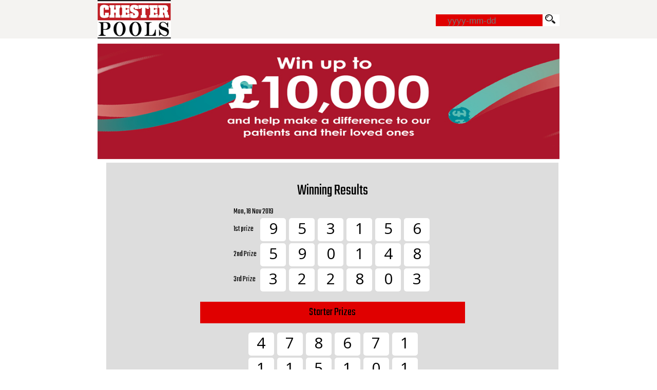

--- FILE ---
content_type: text/html; charset=UTF-8
request_url: http://www.chester-pools.com/view/detail/708
body_size: 2950
content:
<!doctype html>
<!--[if IE 8 ]><html class="ie ie8" lang="en"> <![endif]-->
<!--[if (gte IE 9)|!(IE)]><html lang="en" class="no-js"> <![endif]-->
<html lang="en">
<head><title>Chester Pool Result</title>
<link href="http://www.chester-pools.com/assets/themes/chester/images/logo.png" rel="shortcut icon" type="image/png" />
<SCRIPT LANGUAGE="JavaScript">

<!-- Begin
function popUp(URL) {
day = new Date();
id = day.getTime();
eval("page" + id + " = window.open(URL, '" + id + "', 'toolbar=0,scrollbars=1,location=0,statusbar=0,menubar=0,resizable=0,width=600,height=700,left = 212,top = 50');");
}

function popUpx(URL) {
day = new Date();
id = day.getTime();
eval("page" + id + " = window.open(URL, '" + id + "', 'toolbar=0,scrollbars=1,location=0,statusbar=0,menubar=0,resizable=0,width=950,height=570,left = 30,top = 60');");
}
// End -->
</script>
<script language="Javascript">
function checkz() {
	if (document.s.nama.value.length<=1) {
		alert("Please fill your name");
		document.s.nama.focus();
	}else if (document.s.isi.value.length<=1) {
		alert("Please fill your comment");
		document.s.isi.focus();
	}
	else if (document.s.email.value.length<=1) {
		alert("Please fill your email");
		document.s.email.focus();
	}
	else {
		return true;
	}

return false;
}
</script>
<script type="text/javascript" src="http://www.chester-pools.com/assets/js/jquery-1.7.1.min.js"></script>
<script type="text/javascript" src="http://www.chester-pools.com/assets/js/jquery-ui-1.8.18.custom.min.js"></script>
<link href="http://www.chester-pools.com/assets/themes/chester/my.css" rel="stylesheet" type="text/css" />

<link href="http://www.chester-pools.com/assets/themes/chester//datepicker/jquery.datepick.css" rel="stylesheet" type="text/css" />
<!--<link href="http://www.chester-pools.com/assets/themes/chester//datepicker/flora.datepick.css" rel="stylesheet" type="text/css" />-->
<script type="text/javascript" src="http://www.chester-pools.com/assets/themes/chester/datepicker/jquery.plugin.min.js"></script>
<script type="text/javascript" src="http://www.chester-pools.com/assets/themes/chester/datepicker/jquery.datepick.min.js"></script>
<script type="text/javascript" src="http://www.chester-pools.com/assets/themes/chester/js/jquery.countdown.min.js"></script>
<style>
	.container{
		margin: 0 auto;
		width: 900px;
	}
	.logo{
		text-align: left;
		position: absolute;
		left: 0;
		top: 0;
		width: 200px;
	}
</style>
<link href="https://fonts.googleapis.com/css?family=Open+Sans" rel="stylesheet">
<link href="https://fonts.googleapis.com/css?family=Teko&display=swap" rel="stylesheet">
<base href="http://www.chester-pools.com/" />
</head>
<body>
<style>
	.side-ads{
		width: 160px;
		background: none;
		height: 400px;
		position: fixed;
		top:50%;
		left:50%;
		z-index: 2;
		margin-top: -200px;
	}
	.side-ads img{
		margin-bottom: 10px;
	}
	.left-ads{
		margin-left: -625px;
	}
	.right-ads{
		margin-left:464px;
	}
</style>
<div class="side-ads left-ads">
	</div>
<div class="side-ads right-ads">
	</div>
</div>
<div style="background: #f4f3f1; height: 75px;">
	<div class="container" style="position: relative">
		<div class="logo">
			<a href="http://www.chester-pools.com/">
				<img style="height:75px; width:auto" src="http://www.chester-pools.com/assets/themes/chester/images/logo.png" />
			</a>
		</div>
		<div class="search_me" style="position: absolute; right: 0; top: 28px; opacity: 1;">
			<form action="http://www.chester-pools.com/post/search" method="get">
	<input name="date" autocomplete="off" class="datepicker" required="" placeholder="yyyy-mm-dd" type="text" />
	<button class="ui bsearch" type="submit"><img src="http://www.chester-pools.com/assets/themes/chester/images/search_icon.png" class="isearch"></button>
</form>
		</div>
		<div class="clear"></div>
	</div>
</div>
<div class="container main-container">
<img src="http://www.chester-pools.com/assets/themes/chester/images/slider.jpg" alt="banner" class="banner" />
	<div class="span-24">
			</div>
	<div class="span-24" id="mld_mainContent">
		<table width="100%">
			<tr>
								<td class="sidebar" id="SidebarLeft" style="max-width: 200px">
					<ul class='contentsidebar' id='Widget-8'></ul>				</td>
								<td id="mld_centerContent" style="padding:0; padding-left:10px; ">
					<style>
	.logo{
		position: relative;
	}
</style>

<div id="topMenu" style="display:block; padding:25px; background: #ddd;">
	<div class="livetime">
		<div class="header-text m p-t-lg">
			<div class="header-text-title">
				Winning Results
			</div>
		</div>
		<div class="main-content">
			<div class="row">
				<div class="clear"></div>
			</div>
			<table cellpadding="0" cellspacing="0" width="100%" style="margin-top:5px">
				<tbody>
										<tr bgcolor="" onmouseout="this.style.backgroundColor=''" onmouseover="this.style.backgroundColor=''" style="">
						<!--<td align="center" width="3%">
							<font color="black" face="tahoma" size="2"><b>1</b></font></td>
						<td align="center" width="8%">
							<font color="black" face="tahoma" size="2"><b></b></font></td>-->
						<td align="center" class="detail-pools" onmouseout="window.status=' ';return true;" onmouseover="window.status='Click For 25-03-2016  Details';return true;" title="See Details" width="8%">
							<!--findme-->
														<table class="table table-striped detailnumber">
								<thead>
									<tr><td colspan="2">Mon, 18 Nov 2019  </td></tr>
								</thead>
								<tbody>
									<tr><td class="ftname">1st prize </td><td><div class="pools">9</div><div class="pools">5</div><div class="pools">3</div><div class="pools">1</div><div class="pools">5</div><div class="pools">6</div></td></tr><tr><td class="ftname">2nd Prize </td><td><div class="pools">5</div><div class="pools">9</div><div class="pools">0</div><div class="pools">1</div><div class="pools">4</div><div class="pools">8</div></td></tr><tr><td class="ftname">3rd Prize </td><td><div class="pools">3</div><div class="pools">2</div><div class="pools">2</div><div class="pools">8</div><div class="pools">0</div><div class="pools">3</div></td></tr>								</tbody>
							</table>
							
							<table class="table table-striped detailnumber" style="width:520px">
								<thead>
									<tr><td class="headpools-else">Starter Prizes</td></tr>
								</thead>
								<tbody>
									
									<tr><td style="width: 100%;display: block;text-align: center"><div class="pools">4</div><div class="pools">7</div><div class="pools">8</div><div class="pools">6</div><div class="pools">7</div><div class="pools">1</div></td></tr><tr><td style="width: 100%;display: block;text-align: center"><div class="pools">1</div><div class="pools">1</div><div class="pools">5</div><div class="pools">1</div><div class="pools">0</div><div class="pools">1</div></td></tr><tr><td style="width: 100%;display: block;text-align: center"><div class="pools">3</div><div class="pools">5</div><div class="pools">9</div><div class="pools">3</div><div class="pools">5</div><div class="pools">7</div></td></tr><tr><td style="width: 100%;display: block;text-align: center"><div class="pools">7</div><div class="pools">0</div><div class="pools">6</div><div class="pools">6</div><div class="pools">0</div><div class="pools">5</div></td></tr>									
								</tbody>
							</table>
							
							<table class="table table-striped detailnumber" style="width:520px">
								<thead>
									<tr><td class="headpools-else">Consolation Prizes</td></tr>
								</thead>
								<tbody>
									
									<tr><td style="width: 100%;display: block;text-align: center"><div class="pools">2</div><div class="pools">7</div><div class="pools">1</div><div class="pools">8</div><div class="pools">5</div><div class="pools">2</div></td></tr><tr><td style="width: 100%;display: block;text-align: center"><div class="pools">2</div><div class="pools">6</div><div class="pools">5</div><div class="pools">2</div><div class="pools">1</div><div class="pools">8</div></td></tr><tr><td style="width: 100%;display: block;text-align: center"><div class="pools">6</div><div class="pools">5</div><div class="pools">1</div><div class="pools">1</div><div class="pools">7</div><div class="pools">3</div></td></tr><tr><td style="width: 100%;display: block;text-align: center"><div class="pools">9</div><div class="pools">1</div><div class="pools">1</div><div class="pools">7</div><div class="pools">7</div><div class="pools">8</div></td></tr><tr><td style="width: 100%;display: block;text-align: center"><div class="pools">9</div><div class="pools">9</div><div class="pools">2</div><div class="pools">0</div><div class="pools">7</div><div class="pools">7</div></td></tr><tr><td style="width: 100%;display: block;text-align: center"><div class="pools">8</div><div class="pools">8</div><div class="pools">8</div><div class="pools">1</div><div class="pools">5</div><div class="pools">9</div></td></tr><tr><td style="width: 100%;display: block;text-align: center"><div class="pools">8</div><div class="pools">6</div><div class="pools">8</div><div class="pools">8</div><div class="pools">0</div><div class="pools">8</div></td></tr><tr><td style="width: 100%;display: block;text-align: center"><div class="pools">1</div><div class="pools">0</div><div class="pools">9</div><div class="pools">4</div><div class="pools">0</div><div class="pools">6</div></td></tr>								</tbody>
							</table>
						</td>
						<!--
						<td align="center" width="5%">
							<font color="black" face="tahoma" size="2"><b>1</b></font></td>-->
					</tr>
				</tbody>
			</table>
			<div class="clearfix"></div>
		</div>
		<div class="clear"></div>
	</div>
</div>
									</td>
							</tr>
		</table>
	</div>
	<div class="span-24">
			</div>

</div>
<!-- Start Footer -->
<footer>
	<div class="container" style="padding:5px">
		<div style="text-align:left; float:left">
			The National Lottery games on this website are Promoted by Camelot UK Lotteries Limited under license
		</div>
		<div style="text-align:right; float:right">
			Must be 16+ and play responsibly.
		</div>
		<div class="clear"></div>
	</div>
</footer>
<!-- End Footer -->


<script>
	$('a[href="http://www.chester-pools.com/view/detail/708"]').parents('th').addClass('current active');
	$('.datepicker').datepick({
		dateFormat: 'yyyy-mm-dd'
	});
	var nomor = 1;
	function randomize(){
		var nownomor = nomor == 9 ? 0 : nomor+1;
		$('.randomize').html(nownomor);
		nomor = nownomor;
	}
	setInterval(randomize,50);
</script>
<script defer src="https://static.cloudflareinsights.com/beacon.min.js/vcd15cbe7772f49c399c6a5babf22c1241717689176015" integrity="sha512-ZpsOmlRQV6y907TI0dKBHq9Md29nnaEIPlkf84rnaERnq6zvWvPUqr2ft8M1aS28oN72PdrCzSjY4U6VaAw1EQ==" data-cf-beacon='{"version":"2024.11.0","token":"21ec4b183d624ff29c0baa61ab58019b","r":1,"server_timing":{"name":{"cfCacheStatus":true,"cfEdge":true,"cfExtPri":true,"cfL4":true,"cfOrigin":true,"cfSpeedBrain":true},"location_startswith":null}}' crossorigin="anonymous"></script>
</body>
</html>


--- FILE ---
content_type: text/css
request_url: http://www.chester-pools.com/assets/themes/chester/my.css
body_size: 3776
content:
html{
	background: #fff;
	background-attachment: fixed;
	background-size: cover;
	margin: 0;
}
a{
	text-decoration: none;
	color: #000;
}
a:hover{
	text-decoration: underline;
}
body{	
	line-height: 1;
	font-family: 'Teko', sans-serif;
	font-size: 16px;
	margin:0;
}
.navbar-brand img{
	height: 40px;
}
table.form{
	width: 100%;
}
table.form .form-control{
	margin-bottom: 4px;
}

#SidebarLeft{
	max-width: 100px !important;
}

ul{
	padding: 0;
}

ul li {
	list-style: none outside none;
}

.pagination li{
	display: inline-block;
	padding: 5px;
}

.menu th{
	background : url('images/navtab2.gif') repeat scroll 0 0 rgba(0,0,0,0);
}

.menu th.current{
	background : url('images/navtab1.gif') repeat scroll 0 0 rgba(0,0,0,0);
}

.topmenu th.current{
	background : url('images/yes.gif') repeat scroll 0 0 rgba(0,0,0,0);
}

#breadcrumb{
	display: none;
}

.pagination li {
	display: none;
}

.pagination li a{
	color: #fff;
	text-transform: uppercase;
}

.pagination li:first-child a:after {
	content: "Preview";
	color: #009B00;
}

.pagination li:last-child a:after{
	content: "Next";
	color: #D50000;
}


.pagination li:first-child, .pagination li:last-child{
	display: inline-block;
}

.pagination li:first-child a, .pagination li:last-child a{
	text-indent: -999;
}

.pagination li.disabled:first-child, .pagination li.disabled:last-child, .pagination li.disabled{
	visibility: hidden;
}

.thead{
  /* border-bottom: 2px solid #ccc; */
  color: #ffffff;
  font-size: 20px;
  padding-bottom: 10px;
  padding-top: 25px;
}

.tbody tr td {
	border:none;
	padding-bottom: 5px;
}

.thead td {
  padding: 5px;
}

.thistory  th {
	background: red; /* For browsers that do not support gradients */    
    background: -webkit-linear-gradient(left, #007C7E , #78B3BB); /* For Safari 5.1 to 6.0 */
    background: -o-linear-gradient(right, #007C7E , #78B3BB); /* For Opera 11.1 to 12.0 */
    background: -moz-linear-gradient(right, #007C7E , #78B3BB); /* For Firefox 3.6 to 15 */
    background: linear-gradient(to right, #007C7E , #78B3BB); /* Standard syntax (must be last) */
	border-radius: 0px 5px 0px 0px;
	color: #32412d;
	font-size: 20px;
	padding: 7px;
	font-weight: normal;
	
}

.remaining {
	background: #d8d8d8 url("images/banner2.jpg") no-repeat scroll 0 -20px / cover ;
	padding: 15px;
}
.lsum .pools{
	
background: #f8b018;
	
font-size: 30px;
	
/* border-radius: 0px; */
	
width: 30px;
	
height: 30px;
	
box-shadow: none;
}
.pools {
	color: #fff;
    display: inline-block;
    font-family: 'Open Sans', cursive;
    font-size: 20px;
    padding: 5px 0 0;
    margin: 0;
    text-align: center;
    width: 30px;
    height: 25px;
    background: #e00000;
    background-size: 100% 100%;
    border: none;
	border-radius: 50%;
}
.pooler{
	background: none;
	width: 260px;
	padding: 3px;
	color: #000;
}
.livetime .pools{
	background: #fff;
	border-radius: 5px;
    border: none;
    color: #000;
    padding: 5px 0 0;
    text-align: center;
    font-size: 30px;
    font-family: 'Open Sans', cursive;
    background-size: 100% 100%;
    margin: 0 3px;
    width: 50px;
    height: 40px;
    box-shadow: none;
}

.tbody {
	/*padding-top: 10px;*/
	padding-bottom: 10px;
}
.tbody tr:last-child td {
	border-bottom:none;
}
.date {
	text-align: center;
}

.livetime .date {
	
}
.datepool{
	width: 555px;
	float: right;
	background: rgba(5, 20, 53, 0.44);
	margin-top: 30px;
}
.date p {
  color: #eae121;
  font-size: 20px;
  margin: 0;
  /*! padding-top: 8px; */
  position: relative;
  top: -3px;
}
.livetime .date p {
	display:inline-block;
	color: #000;
}

.remaintime {
	
}

.remaintime > p {
	
}

.remaining .date p {
  font-size: 30px;
}

.remaining .pools {
  font-size: 70px;
  padding: 15px 15px;
  width: 70px;
  height: 70px;
}

.remaintime span {
}

.thistory > tbody {
  background: #b9c5d3 none repeat scroll 0 0;
}

.thistory form {
  padding: 15px 10px;
  text-align: right;
  color: #007c7e;
}

.thistory form input{
	margin-top: 5px;
	margin-bottom: 5px;
	text-align: right;
}

.ui{background: #000;border: medium none;color: #fff;cursor: pointer;font-size: 14px;padding: 11px;border-radius:50px;}

.ui:hover{
	background: #FF7800;
}

.thistory .thead{
	display: none;
}

.thistory .tbody{
	background: none;
}

.thistory .tbody .date{
	padding: 3.7px 10px;
}

.thistory .tbody .date p{
	font-size: 15px;
}

.thistory .tbody .pools {
	font-size: 20px;
	padding: 5px 5px;
	width: 20px;
	height: 20px;
}

.pagination span {
  background: #e00000;
  font-weight: normal;
  padding: 5px;
  box-shadow: 1px 0px 5px;
}

.pagination {
  margin-right: 5px;
  margin-top: 15px;
  margin-bottom: 30px;
  height: 35px;
  color: #fff;
}
.pagination a{
	color: #000;
}

a.ui{
	text-decoration: none;
	padding: 15px 28px;
}
a.ui:hover{
	background: #6d8003;
}
.remaining .date{
	width: 60%;
}

.chengdu_content {
  margin-top: 20px;
  background: rgba(0, 0, 0, 0.69);
  border-radius: 15px;
  display: inline-block;
  width: 100%;
  text-align: center;
  margin-right: 12px;
}

.date img {
  display: inline-block;
  width: 23px;
}

.livetime .date img {
  display: inline-block;
  width: 40px;
}

.chengdu_content h2 {
  text-align: center;
  color: #945023;
}

.livetime {
  text-align: left;
  width: 100%;
  margin: 15px auto 10px;
  box-sizing: border-box;
}

.livebox{
	background: url('images/live-draw-bg.jpg');
	padding: 20px 5px 20px;
	width: 100%;
	color: #fff;
	box-sizing: border-box;
	font-family: 'Teko', sans-serif;
	margin-bottom: 10px;
}

.livebox table{
	width: 100%;
	background: rgba(0,0,0,0.7);
}

.livebox table, .livebox table td{
	border: 1px solid #fff; 
	color: #fff;
}

.table5{
	width: 432px;
    border: none;
    color: #fff;
}

.table5 td{
	color: #fff;
}

.lastresult{
	color: #fff;
	font-size: 22px;
	font-family: 'Teko', sans-serif; 
	font-weight: 700;
	background: #e00000;
	text-align: center;
	padding: 5px;
	margin-bottom: 10px;
	letter-spacing: 2px;
}

label{
	color: #000;
	/* font-family: "Pacifico",cursive; */
	font-size: 20px;
	text-align: center;
}

input[type="text"]{
	width: 130px;
}

input[type="text"], input[type="email"], input[type="tel"], textarea {
  background: #fff;
  border: none;
  border-right: none;
  border-radius: 0;
  box-shadow: none;
  color: #000;
  font-size: 17px;
  font-weight: 400;
  padding: 9px 23px 6px 23px;
  resize: none;
  margin-right: -5px;
  width: 165px;
}

.ground {
	position: relative;
	padding-bottom: 5px;
	text-align: center;
}

.date > span {
	font-size: 20px;
}

.left {
  /* text-align: right; */
  /* float: left; */
  /* padding-right: 10px; */
  /* width: 580px; */
  /* display: inline; */
}

.right {
  padding-left: 15px;
  float: right;
}

h2.title {
	color: #fff;
	font-weight: normal;
	text-align: center;
	margin: 0px;
	padding: 20px;
	background: #823cb0;
	border-radius: 15px 15px 0px 0px;
}

.contentpanel .thead, .contentpanel .tbody{
	background: none;
	color: #ffffff;
}
.contentpanel .thead{
	background: #823cb0;
	border-radius: 15px 15px 0 0;
	padding-top: 15px;
	padding-bottom: 15px;
	}
.contentpanel .tbody{
	
}

.blink {
  animation: blinker 1s linear infinite;
}

@keyframes blinker {	
  15% { opacity: 1; }
  50% { opacity: 0; }
  85% { opacity: 1; }
}
.livedrawer .openlive, .livedrawer .tlive{
	display: none;
}

span.tremain {
}
.tlive {
    margin-left: 495px;
    top: 195px;
  /* Permalink - use to edit and share this gradient: http://colorzilla.com/gradient-editor/#ff7800+0,febe04+31,febe04+69,ff7800+100 */
    background: rgb(255,120,0); /* Old browsers */
    background: -moz-linear-gradient(left,  rgb(255,120,0) 0%, rgb(254,190,4) 31%, rgb(254,190,4) 69%, rgb(255,120,0) 100%); /* FF3.6-15 */
    background: -webkit-linear-gradient(left,  rgb(255,120,0) 0%,rgb(254,190,4) 31%,rgb(254,190,4) 69%,rgb(255,120,0) 100%); /* Chrome10-25,Safari5.1-6 */
    background: linear-gradient(to right,  rgb(255,120,0) 0%,rgb(254,190,4) 31%,rgb(254,190,4) 69%,rgb(255,120,0) 100%); /* W3C, IE10+, FF16+, Chrome26+, Opera12+, Safari7+ */
    filter: progid:DXImageTransform.Microsoft.gradient( startColorstr='#ff7800', endColorstr='#ff7800',GradientType=1 ); /* IE6-9 */
    padding: 12px 80px;
    border: 2px solid #fab411;
    color: #000;
    /* border-radius: 50px; */
	display:inline-block;
	margin-top: 40px;
	margin-right: 130px;
}
.flive{
	font-size: 36px;
	letter-spacing: 2px;
	color: #fff;
}

.mld_mainContent .thead{
	}
	
	.contentpanel {
    /* display: inline-block; */
    /* text-align: right; */
    /* width: 498px; */
    /* position: relative; */
    /* float: right; */
    margin-top: 30px;
    text-align: right;
}
.lcat{
	font-size: 20px;
	color: #0eff00;
	text-transform: uppercase;
}
.isearch{
	width: 20px;
	height: 18px;
}
.bsearch{
	background: #fff;
	padding: 0 8px 2px 5px;
	/* text-align: center; */
	border-radius: 0;
	/* position: relative; */
	border: none;
}
.ndate{margin-right: 120px !important;color: #fff !important;}

.livedrawer .datepool{
	margin-top:50px;
}
.livedrawer .remaintime{
	margin-top:0px;
}

.Morning{
	background: url(images/MORNING.png) no-repeat scroll 0px top / 20px;
    padding-right: 22px;
	background-position: right top;
}

.Morning, .Morning a{
	color: #000;
}
.Morning.time2, .Night.time2{
	background-position: left top;
	padding-left: 22px;
	padding-top: 3px;
}

.Day{
	background: url('images/date.png') no-repeat scroll 50px top / 20px;
}

.Day, .Day a{
	color: #42c0fb;
}

.Evening{
	background: url('images/evening.png') no-repeat scroll 30px top / 20px;
}

.Evening, .Evening a{
	color: #fb9742;
}

.Night{
	background: url(images/night.png) no-repeat scroll 0px top / 20px;
    padding-right: 22px;
	background-position: right top;
}

.Night, .Night a{
	color: #000;
}

.Midnight{
	background: url('images/midnight.png') no-repeat scroll 20px top / 20px;
}

.Midnight, .Midnight a{
	color: #7442fb;
}

.header-text-title{
	text-align: center;
	color: #000;
	font-size: 30px;
	margin-bottom: 15px;
}

.ftname{
	color: #000;
}

.mainbanner{
	background: none;
	height: 230px;
}

.main-container{
	background: #fff;
	box-sizing: border-box;
	color: #000;
}

.clear{
	clear: both;
}
footer{
	background: #341b5d;
	color: #fff;
}
.remaintime span,.rt_hour, .rt_minute, .rt_second{
	display: inline-block;
    color: #fff;
    padding: 0 2px;
    text-transform: uppercase;
    font-size: 40px;
}
.remaintime span{
	padding: 0;
}
.remaintime span.tremain{
	background: none;
	color: #fff;
}
.livetime .time-pools{
	text-indent: -10000px;
	border:none;
	color: #d00f10;
	padding: 0px;
	text-align: center;
	text-shadow: 4px 2px 2px rgb(31, 41, 30);
	font-family: 'Open Sans', cursive;
	background-size:100% 100%;
	line-height: 1.1;
	width: 70px;
	height: 70px;
	box-shadow: none;
	display:inline-block;
	font-size: 62px;
	position: absolute;
	top: -55px;
	left: -75px;
}
.datelink{
	
}
.datelinker{
	font-family: 'Teko', sans-serif;
	display: block;
	text-align: left;
	border-radius: 5px;
	width: auto;
	margin: 5px;
	padding: 5px;
	font-size: 16px;
}
.lcat.time2{
	margin-bottom: 1px;
    float: left;
    padding: 0;
    width: 45px;
    height: 45px;
    margin-top: 2px;
    margin-right: 5px;
    background-size: 100% 100%;
}
.headpools-else{
	padding: 10px;
	color: #000;
	font-size: 22px;
	text-align: center;
	background: #e00000;
	margin: 15px 0;
	display: block;
}
.holder2{
	/* Permalink - use to edit and share this gradient: https://colorzilla.com/gradient-editor/#bb0000+0,da0000+50,bb0000+100 */
	background: #bb0000; /* Old browsers */
	background: -moz-linear-gradient(top,  #bb0000 0%, #da0000 50%, #bb0000 100%); /* FF3.6-15 */
	background: -webkit-linear-gradient(top,  #bb0000 0%,#da0000 50%,#bb0000 100%); /* Chrome10-25,Safari5.1-6 */
	background: linear-gradient(to bottom,  #bb0000 0%,#da0000 50%,#bb0000 100%); /* W3C, IE10+, FF16+, Chrome26+, Opera12+, Safari7+ */
	filter: progid:DXImageTransform.Microsoft.gradient( startColorstr='#bb0000', endColorstr='#bb0000',GradientType=0 ); /* IE6-9 */
	color: #fff;
	text-align:center;
	padding: 5px 0 10px;
	border-radius: 10px;
	font-weight: bold;
	text-shadow: 4px 2px 2px rgba(0,0,0,0.5);
}
.holder2 div{
	display: inline-block;
}
.numholder{
	background: #fbb93f;
	border-top: none;
	padding: 5px;
	width: 585px;
	margin: 10px auto;
	border-radius: 5px;
}
.numholder .ground{
	float: left;
}
.numholder .remaintime{
	float: right;
    width: 160px;
    background: #000;
    height: 69px;
    text-align: center;
    font-size: 16px;
    padding-top: 20px;
    box-sizing: border-box;

}
.resultlist{
	display: inline-block;
	color: #fff;
}
.resultlist .r1{
	background: #8c1404;
	display:inline-block;
	padding: 3px;
}
.resultlist .r2{
	background: #d90000;
	display:inline-block;
	padding: 3px;
}
.homecontent table{
	color: #fff;
}
.mld_pageContent, .main-container h2{
	color: #fff;
}
.datepick-month-header, .datepick-month-header select, .datepick-month-header input, .datepick-highlight {
    background-color: #e00000 !important;
    color: #fff;
}
.datepick-ctrl {
    background-color: #e00000 !important;
}
.linker a{
	margin: 0 5px;
	color: #000;
	font-weight: bold;
}
input.datepicker{
	padding: 3px 23px 0px 23px;
	background: #e00000;
	color: #fff;
}
div.logoholder{
	background: url('images/header-bg.png') #434343 no-repeat;
	background-size: 100% 100%;
	width: 100%;
	height: 170px;
}
.logo{
	bottom: auto;
	top: 100px;
}
.livebox .xdate{
	text-align: left;
    font-size: 20px;
    margin-top: 5px;
	letter-spacing: 2px;
}


img.banner{
		width: 100%;
		height: auto;
		margin-top: 10px;
}
table.noborder,table.noborder td, table.noborder tr{
	border: none;
	background:none;
	text-align: center;
	font-size: 22px;
}